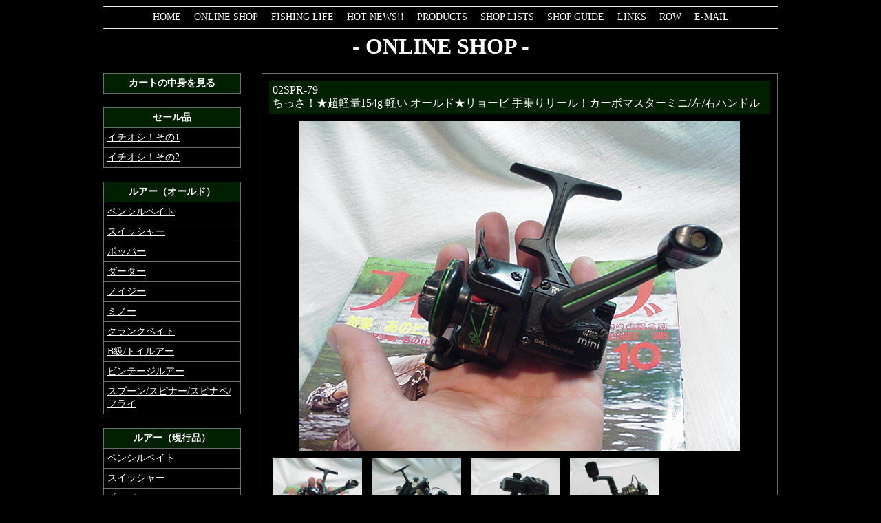

--- FILE ---
content_type: text/html
request_url: http://aka-intl.co.jp/online_shop_detail.php?cat=50&id=1617
body_size: 15242
content:
<?xml version="1.0" encoding="utf-8" ?>
<!DOCTYPE html PUBLIC "-//W3C//DTD XHTML 1.0 Transitional//EN" "http://www.w3.org/TR/xhtml1/DTD/xhtml1-transitional.dtd">
<html xmlns="http://www.w3.org/1999/xhtml" lang="ja" xml:lang="ja">
<head>
	<meta content="text/html; charset=utf-8" http-equiv="Content-Type" />
	<meta http-equiv="content-style-type" content="text/css" />
	<meta http-equiv="content-script-type" content="text/javascript" />
	<meta http-equiv="Pragma" content="no-cache" />
	<meta http-equiv="Cache-Control" content="no-cache" />
	<meta http-equiv="Expires" content="0" />
	<link rel="index" href="index.html" />
	<link rev="made" href="mailto:olde@aka-intl.co.jp" />
	<title>ONLINE SHOP／オールドメモリーズ　オールドタックル・バス・トラウト・フライフィッシング</title>
	<meta name="description" content="オールドメモリーズ　オールドタックル・バス・トラウト・フライフィッシング" />
	<link rel="stylesheet" href="_css/classes.css" type="text/css" />
	<link rel="stylesheet" href="_css/tags.css" type="text/css" />
	<script type="text/javascript" src="_js/js.js"></script>
	<script type="text/javascript">
		function GoCart(actid){
			var elem = document.oldm;
			
			elem.act.value = "ins";
			elem.actid.value = actid;
			elem.action = "cart_regist.php";
			elem.submit();
		}
	</script>
</head>
<body onload="disable_outline();" style="background-color:black;">
<form name="oldm" method="post">
<input type="hidden" name="act" />
<input type="hidden" name="actid" />
<div style="width:980px;margin:auto;">
	<hr />
	<div class="txt_c">
		<a class="mr15" href="." target="_top" >HOME</a>
		<a class="mr15" href="online_shop.php" target="_top" >ONLINE SHOP</a>
		<a class="mr15" href="blog.php" target="_top" >FISHING LIFE</a>
		<a class="mr15" href="hot_news.html" target="_top" >HOT NEWS!!</a>
		<a class="mr15" href="products.php" target="_top" >PRODUCTS</a>
		<!--a class="mr15" href="product_lures.php" target="_top" >PRODUCT LURES</a-->
		<!--a class="mr15" href="product_tackles.php" target="_top" >PRODUCT TACKLES</a-->
		<a class="mr15" href="shop_lists.php" target="_top" >SHOP LISTS</a>
		<a class="mr15" href="shop_guide.php" target="_top" >SHOP GUIDE</a>
		<a class="mr15" href="links.php" target="_top" >LINKS</a>
		<a class="mr15" href="hanbai.php" target="_top" >ROW</a>
		<a href="mailto:olde@aka-intl.co.jp">E-MAIL</a>
	</div>
	<hr />
	<div class="bold txt_c px32">
		- ONLINE SHOP -
	</div>
	<div class="mb20">
		<!-- メニュー -->
		<div class="f_l w_200">
			<div class="waku bg_green pa_05 bold txt_c mt20">
				<a href="cart.php">
					カートの中身を見る
				</a>
			</div>
			<div class="waku bg_green pa_05 bold txt_c mt20">
				セール品
			</div>
			<div class="waku pa_05" style="border-top:none;">
				<a href="online_shop.php?cat=ichi1">
					イチオシ！その1
				</a>
			</div>
			<div class="waku pa_05" style="border-top:none;">
				<a href="online_shop.php?cat=ichi2">
					イチオシ！その2
				</a>
			</div>
						<div class="waku bg_green pa_05 bold txt_c mt20">
					ルアー（オールド）				</div>
						<div class="waku pa_05" style="border-top:none;">
					<a href="online_shop.php?cat=11">
						ペンシルベイト					</a>
				</div>
						<div class="waku pa_05" style="border-top:none;">
					<a href="online_shop.php?cat=12">
						スイッシャー					</a>
				</div>
						<div class="waku pa_05" style="border-top:none;">
					<a href="online_shop.php?cat=13">
						ポッパー					</a>
				</div>
						<div class="waku pa_05" style="border-top:none;">
					<a href="online_shop.php?cat=14">
						ダーター					</a>
				</div>
						<div class="waku pa_05" style="border-top:none;">
					<a href="online_shop.php?cat=15">
						ノイジー					</a>
				</div>
						<div class="waku pa_05" style="border-top:none;">
					<a href="online_shop.php?cat=16">
						ミノー					</a>
				</div>
						<div class="waku pa_05" style="border-top:none;">
					<a href="online_shop.php?cat=17">
						クランクベイト					</a>
				</div>
						<div class="waku pa_05" style="border-top:none;">
					<a href="online_shop.php?cat=18">
						B級/トイルアー					</a>
				</div>
						<div class="waku pa_05" style="border-top:none;">
					<a href="online_shop.php?cat=83">
						ビンテージルアー					</a>
				</div>
						<div class="waku pa_05" style="border-top:none;">
					<a href="online_shop.php?cat=84">
						スプーン/スピナー/スピナベ/フライ					</a>
				</div>
						<div class="waku bg_green pa_05 bold txt_c mt20">
					ルアー（現行品）				</div>
						<div class="waku pa_05" style="border-top:none;">
					<a href="online_shop.php?cat=3">
						ペンシルベイト					</a>
				</div>
						<div class="waku pa_05" style="border-top:none;">
					<a href="online_shop.php?cat=4">
						スイッシャー					</a>
				</div>
						<div class="waku pa_05" style="border-top:none;">
					<a href="online_shop.php?cat=5">
						ポッパー					</a>
				</div>
						<div class="waku pa_05" style="border-top:none;">
					<a href="online_shop.php?cat=6">
						ダーター					</a>
				</div>
						<div class="waku pa_05" style="border-top:none;">
					<a href="online_shop.php?cat=7">
						ノイジー					</a>
				</div>
						<div class="waku pa_05" style="border-top:none;">
					<a href="online_shop.php?cat=8">
						ミノー					</a>
				</div>
						<div class="waku pa_05" style="border-top:none;">
					<a href="online_shop.php?cat=9">
						クランクベイト					</a>
				</div>
						<div class="waku pa_05" style="border-top:none;">
					<a href="online_shop.php?cat=10">
						その他					</a>
				</div>
						<div class="waku pa_05" style="border-top:none;">
					<a href="online_shop.php?cat=90">
						ZEAL					</a>
				</div>
						<div class="waku pa_05" style="border-top:none;">
					<a href="online_shop.php?cat=92">
						ビッグベイト					</a>
				</div>
						<div class="waku bg_green pa_05 bold txt_c mt20">
					ベイトリール				</div>
						<div class="waku pa_05" style="border-top:none;">
					<a href="online_shop.php?cat=45">
						フリースプール					</a>
				</div>
						<div class="waku pa_05" style="border-top:none;">
					<a href="online_shop.php?cat=49">
						ダイレクトドライブ					</a>
				</div>
						<div class="waku bg_green pa_05 bold txt_c mt20">
					スピニングリール				</div>
						<div class="waku pa_05 bg_gray" style="border-top:none;">
					<a href="online_shop.php?cat=50">
						スピニングリール					</a>
				</div>
						<div class="waku bg_green pa_05 bold txt_c mt20">
					その他/リール				</div>
						<div class="waku pa_05" style="border-top:none;">
					<a href="online_shop.php?cat=33">
						スピンキャストリール					</a>
				</div>
						<div class="waku pa_05" style="border-top:none;">
					<a href="online_shop.php?cat=34">
						フライリール					</a>
				</div>
						<div class="waku bg_green pa_05 bold txt_c mt20">
					ベイトロッド				</div>
						<div class="waku pa_05" style="border-top:none;">
					<a href="online_shop.php?cat=37">
						トップウォーターロッド					</a>
				</div>
						<div class="waku pa_05" style="border-top:none;">
					<a href="online_shop.php?cat=51">
						その他/ベイトロッド					</a>
				</div>
						<div class="waku pa_05" style="border-top:none;">
					<a href="online_shop.php?cat=82">
						グリップ					</a>
				</div>
						<div class="waku bg_green pa_05 bold txt_c mt20">
					スピニングロッド				</div>
						<div class="waku pa_05" style="border-top:none;">
					<a href="online_shop.php?cat=52">
						トラウトロッド					</a>
				</div>
						<div class="waku pa_05" style="border-top:none;">
					<a href="online_shop.php?cat=53">
						その他/スピニングロッド					</a>
				</div>
						<div class="waku bg_green pa_05 bold txt_c mt20">
					タックルボックス				</div>
						<div class="waku pa_05" style="border-top:none;">
					<a href="online_shop.php?cat=57">
						UMCO					</a>
				</div>
						<div class="waku pa_05" style="border-top:none;">
					<a href="online_shop.php?cat=58">
						その他/BOX					</a>
				</div>
						<div class="waku pa_05" style="border-top:none;">
					<a href="online_shop.php?cat=85">
						ロッドケース/ロッドスタンド					</a>
				</div>
						<div class="waku bg_green pa_05 bold txt_c mt20">
					ワッペン/ステッカー/バッジ				</div>
						<div class="waku pa_05" style="border-top:none;">
					<a href="online_shop.php?cat=60">
						ワッペン					</a>
				</div>
						<div class="waku pa_05" style="border-top:none;">
					<a href="online_shop.php?cat=61">
						ステッカー					</a>
				</div>
						<div class="waku pa_05" style="border-top:none;">
					<a href="online_shop.php?cat=91">
						バッジ					</a>
				</div>
						<div class="waku bg_green pa_05 bold txt_c mt20">
					ライン/フック/小物				</div>
						<div class="waku pa_05" style="border-top:none;">
					<a href="online_shop.php?cat=63">
						ライン					</a>
				</div>
						<div class="waku pa_05" style="border-top:none;">
					<a href="online_shop.php?cat=64">
						フック/小物					</a>
				</div>
						<div class="waku bg_green pa_05 bold txt_c mt20">
					ウエア/帽子/バッグ				</div>
						<div class="waku pa_05" style="border-top:none;">
					<a href="online_shop.php?cat=66">
						フィッシングベスト/レインウエア					</a>
				</div>
						<div class="waku pa_05" style="border-top:none;">
					<a href="online_shop.php?cat=67">
						CAP/HUT					</a>
				</div>
						<div class="waku pa_05" style="border-top:none;">
					<a href="online_shop.php?cat=68">
						アパレル					</a>
				</div>
						<div class="waku pa_05" style="border-top:none;">
					<a href="online_shop.php?cat=80">
						バッグ					</a>
				</div>
						<div class="waku bg_green pa_05 bold txt_c mt20">
					リールカスタムパーツ				</div>
						<div class="waku pa_05" style="border-top:none;">
					<a href="online_shop.php?cat=70">
						リールパーツ類					</a>
				</div>
						<div class="waku bg_green pa_05 bold txt_c mt20">
					ルアーハンドメイドパーツ				</div>
						<div class="waku pa_05" style="border-top:none;">
					<a href="online_shop.php?cat=81">
						ルアーパーツ					</a>
				</div>
						<div class="waku bg_green pa_05 bold txt_c mt20">
					ランディングネット				</div>
						<div class="waku pa_05" style="border-top:none;">
					<a href="online_shop.php?cat=73">
						ランディングネット					</a>
				</div>
						<div class="waku bg_green pa_05 bold txt_c mt20">
					BOOKS/VIDEO				</div>
						<div class="waku pa_05" style="border-top:none;">
					<a href="online_shop.php?cat=75">
						VIDEO					</a>
				</div>
						<div class="waku pa_05" style="border-top:none;">
					<a href="online_shop.php?cat=76">
						BOOKS					</a>
				</div>
						<div class="waku bg_green pa_05 bold txt_c mt20">
					アクセサリー/他				</div>
						<div class="waku pa_05" style="border-top:none;">
					<a href="online_shop.php?cat=78">
						アクセサリー					</a>
				</div>
						<div class="waku pa_05" style="border-top:none;">
					<a href="online_shop.php?cat=79">
						便利GOODS					</a>
				</div>
				</div>
				<div class="f_r mt20" style="width:750px;">
					<div class="waku pa_10">
				<div class="bg_green pa_05 px16">
					02SPR-79<br />ちっさ！★超軽量154g 軽い オールド★リョービ 手乗りリール！カーボマスターミニ/左/右ハンドル				</div>
				<div class="txt_c mt10 mb10">
										<img src="shohin_photo/1617_1.JPG" alt="ちっさ！★超軽量154g 軽い オールド★リョービ 手乗りリール！カーボマスターミニ/左/右ハンドル" title="ちっさ！★超軽量154g 軽い オールド★リョービ 手乗りリール！カーボマスターミニ/左/右ハンドル" name="main_img" />
								</div>
				<div class="ml05">
											<img src="shohin_photo/1617_1.JPG" alt="イメージ1" width="130" class="mr10 hand" onclick="document.oldm.main_img.src='shohin_photo/1617_1.JPG';" />
											<img src="shohin_photo/1617_2.JPG" alt="イメージ2" width="130" class="mr10 hand" onclick="document.oldm.main_img.src='shohin_photo/1617_2.JPG';" />
											<img src="shohin_photo/1617_3.JPG" alt="イメージ3" width="130" class="mr10 hand" onclick="document.oldm.main_img.src='shohin_photo/1617_3.JPG';" />
											<img src="shohin_photo/1617_4.JPG" alt="イメージ4" width="130" class="mr10 hand" onclick="document.oldm.main_img.src='shohin_photo/1617_4.JPG';" />
								</div>
				<hr />
				<div class="bold bg_ki kuro pa_05">
					軽量154g 極小手乗りリール！エリアや出張にも最適！ぜひどうぞ！				</div>
				<div class="ml20 mt10">
					込々価格！送料＆代引き無料小さな手乗りリール！リョービカーボマスター！コンパクト！なんと154ｇ軽量！出張にエリアに藪こぎ源流ツアーにも！左右どちらでもハンドル使える！ギヤ比１：４．１/2号100mしっかりした巻心地！そこそこ綺麗ですが些細な傷等有る場合が有ります画像でご確認頂き宜しくお願い致します。画像のカーディナルはサイズ比較用です別途お買い求め下さい。				</div>
				<div class="mt20">
					<div class="f_l">
						価格：&yen;12,800　　
						在庫数：1　　
										</div>
					<input type="button" value="カートに追加" class="w_200 f_r" onclick="GoCart(1617);" />
					<div class="hid_b">clear</div>
				</div>
			</div>
				</div>
		<div class="hid_l">clear</div>
	</div>
	<hr />
	<div class="txt_c">
		<a class="mr15" href="." target="_top" >HOME</a>
		<a class="mr15" href="online_shop.php" target="_top" >ONLINE SHOP</a>
		<a class="mr15" href="blog.php" target="_top" >FISHING LIFE</a>
		<a class="mr15" href="hot_news.html" target="_top" >HOT NEWS!!</a>
		<a class="mr15" href="products.php" target="_top" >PRODUCTS</a>
		<!--a class="mr15" href="product_lures.php" target="_top" >PRODUCT LURES</a-->
		<!--a class="mr15" href="product_tackles.php" target="_top" >PRODUCT TACKLES</a-->
		<a class="mr15" href="shop_lists.php" target="_top" >SHOP LISTS</a>
		<a class="mr15" href="shop_guide.php" target="_top" >SHOP GUIDE</a>
		<a class="mr15" href="links.php" target="_top" >LINKS</a>
		<a class="mr15" href="hanbai.php" target="_top" >ROW</a>
		<a href="mailto:olde@aka-intl.co.jp">E-MAIL</a>
	</div>
	<hr />
</div>
</form>
</body>
</html>

--- FILE ---
content_type: text/css
request_url: http://aka-intl.co.jp/_css/classes.css
body_size: 5340
content:
@charset "utf-8";
.px10{ font-size:10px; }
.px12{ font-size:12px; }
.px14{ font-size:14px; }
.px16{ font-size:16px; }
.px18{ font-size:18px; }
.px20{ font-size:20px; }
.px24{ font-size:24px; }
.px28{ font-size:28px; }
.px32{ font-size:32px; }

.h_10{ height:10px; }
.h_15{ height:15px; }
.h_20{ height:20px; }
.h_25{ height:25px; }
.h_30{ height:30px; }
.h_100{ height:100px; }
.h_150{ height:150px; }
.h_200{ height:200px; }

.lh_100{ line-height:100%; }
.lh_120{ line-height:120%; }
.lh_150{ line-height:150%; }
.lh_200{ line-height:200%; }

.w_10{ width:10px; }
.w_15{ width:15px; }
.w_20{ width:20px; }
.w_25{ width:25px; }
.w_30{ width:30px; }
.w_50{ width:50px; }
.w_60{ width:60px; }
.w_70{ width:70px; }
.w_80{ width:80px; }
.w_100{ width:100px; }
.w_150{ width:150px; }
.w_200{ width:200px; }
.w_300{ width:300px; }
.w_400{ width:400px; }
.w_480{ width:480px; }
.w_500{ width:500px; }
.w_640{ width:640px; }
.w_670{ width:670px; }
.w_980{ width:980px; }
.w_100p{ width:100%; }

.leftnavi{ width:210px;margin-top:20px;margin-right:40px;float:left; }
.leftnavi_cat{ margin-top:7px;border-bottom:1px rgb(146,154,159) solid;padding-bottom:7px; }
.leftnavi_noworder{ height:332px;overflow-x:auto;background-color:rgb(238,244,247); }

.main_c{ width:730px;margin-top:20px;float:left; }

.top_news{ font-family:"Arial","Times New Roman","ＭＳ Ｐゴシック";line-height:28px;background-color:rgb(95,103,175);margin-top:23px;padding-left:10px;color:white;font-weight:bold;font-size:18px; }
.top_news_news{ margin-top:7px;border-bottom:1px rgb(146,154,159) solid;padding-bottom:7px; }

/* トップページのインフォメーション部分 */
.infomation{ border:5px rgb(95,103,175) solid;padding:20px;width:680px;border-top-style:none;font-size:12px; }
.infomation_left{ float:left; }
.infomation_right{ float:right;border-left:1px rgb(146,154,159) solid;padding-left:35px; }
.infomation_div{ width:305px;margin-top:5px;margin-bottom:15px;line-height:140%; }
.infomation_div_last{ width:305px;margin-top:5px;line-height:140%; }

/* 各ページのタイトルなどの共通部分 */
.page_title{ background-color:rgb(95,103,175);color:white;font-weight:bold;line-height:28px; }
.icon_chosei{ margin-top:2px;margin-bottom:-2px; }
.info_waku{ border:1px rgb(146,154,159) solid;margin-top:15px;padding:0px 19px 19px 19px; }
.page_midashi{ background-color:rgb(146,154,159);line-height:25px;color:white;font-weight:bold;padding-left:10px;margin-bottom:15px;margin-top:20px; }

.konyu_midashi{ background-color:rgb(255,245,215);line-height:25px;font-weight:bold;padding-left:10px;margin-bottom:15px;margin-top:20px;border:1px rgb(104,109,113) solid; }
.konyu_waku{ border:2px red solid;padding:20px;margin-top:20px;width:596px; }

.arial{ font-family:"Arial","Times New Roman","ＭＳ Ｐゴシック"; }
.gothic{ font-family:"ＭＳ ゴシック"; }

.ai{ color:rgb(95,103,175); }
.aka{ color:red; }
.ao{ color:blue; }
.shiro{ color:white; }
.kuro{ color:black; }
.bold { font-weight:bold; }
.midori { color:#002000; }

.bg_ai{ background-color:rgb(95,103,175); }
.bg_gray{ background-color:rgb(146,154,159); }
.bg_ki{ background-color:rgb(255,245,215); }
.bg_aka{ background-color:red; }
.bg_green{ background-color:#002000; }

.waku{ border:1px rgb(104,109,113) solid; }

.f_l{ float:left; }
.f_r{ float:right; }

.hid_l{ clear:left;height:0px;visibility:hidden; }
.hid_r{ clear:right;height:0px;visibility:hidden; }
.hid_b{ clear:both;height:0px;visibility:hidden; }

.txt_l { text-align:left; }
.txt_c { text-align:center; }
.txt_r { text-align:right; }

.v_t{ vertical-align:top; }

.pt05{ padding-top:5px; }
.pt10{ padding-top:10px; }
.pt20{ padding-top:20px; }
.pt30{ padding-top:30px; }

.pl05{ padding-left:5px; }
.pl10{ padding-left:10px; }
.pl20{ padding-left:20px; }
.pl30{ padding-left:30px; }

.pb05{ padding-bottom:5px; }
.pb10{ padding-bottom:10px; }
.pb20{ padding-bottom:20px; }
.pb30{ padding-bottom:30px; }

.pr05{ padding-right:5px; }
.pr10{ padding-right:10px; }
.pr20{ padding-right:20px; }
.pr30{ padding-right:30px; }

.pa_05{ padding:5px; }
.pa_10{ padding:10px; }
.pa_20{ padding:20px; }
.pa_30{ padding:30px; }

.mt05{ margin-top:5px; }
.mt10{ margin-top:10px; }
.mt15{ margin-top:15px; }
.mt20{ margin-top:20px; }
.mt25{ margin-top:25px; }
.mt30{ margin-top:30px; }
.mt40{ margin-top:40px; }
.mt50{ margin-top:50px; }

.mb05{ margin-bottom:5px; }
.mb10{ margin-bottom:10px; }
.mb15{ margin-bottom:15px; }
.mb20{ margin-bottom:20px; }
.mb25{ margin-bottom:25px; }
.mb30{ margin-bottom:30px; }
.mb40{ margin-bottom:40px; }
.mb50{ margin-bottom:50px; }

.mr05{ margin-right:5px; }
.mr10{ margin-right:10px; }
.mr15{ margin-right:15px; }
.mr20{ margin-right:20px; }
.mr25{ margin-right:25px; }
.mr30{ margin-right:30px; }
.mr40{ margin-right:40px; }
.mr50{ margin-right:50px; }

.ml05{ margin-left:5px; }
.ml10{ margin-left:10px; }
.ml15{ margin-left:15px; }
.ml20{ margin-left:20px; }
.ml25{ margin-left:25px; }
.ml30{ margin-left:30px; }
.ml40{ margin-left:40px; }
.ml50{ margin-left:50px; }
.ml60{ margin-left:60px; }

.ma_auto{ margin:auto }

.kana_on{ ime-mode:active; }
.kana_of{ ime-mode:disabled; }

.hand{ cursor:pointer; }



--- FILE ---
content_type: text/css
request_url: http://aka-intl.co.jp/_css/tags.css
body_size: 358
content:
@charset "utf-8";
html{ overflow-y:scroll; }
body{ font-size:14px;color:white;background-color:#002000;font-family:"メイリオ","Times New Roman","ＭＳ Ｐゴシック";padding-bottom:10px; }
image{ border:none; }
table,tr,th,td { border-collapse:collapse;border-color:rgb(146,154,159); }

a { color:white; }
a:hover { color:rgb(241,129,1); }


--- FILE ---
content_type: application/javascript
request_url: http://aka-intl.co.jp/_js/js.js
body_size: 1588
content:
//画像リンクの点線を消す
function disable_outline(){
	var blur = function(){ this.blur() };
	for(i=0;i<document.links.length;i++){
		document.links[i].onfocus = blur;
	}
}

//ロールオーバーで画像切り換え
function smartRollover() {
	if(document.getElementsByTagName) {
		var images = document.getElementsByTagName("img");

		for(var i=0; i < images.length; i++) {
			if(images[i].getAttribute("src").match("_off.gif"))
			{
				images[i].onmouseover = function() {
					this.setAttribute("src", this.getAttribute("src").replace("_off.gif", "_on.gif"));
				}
				images[i].onmouseout = function() {
					this.setAttribute("src", this.getAttribute("src").replace("_on.gif", "_off.gif"));
				}
			}
		}
	}
}
if(window.addEventListener) {
	window.addEventListener("load", smartRollover, false);
}else if(window.attachEvent) {
	window.attachEvent("onload", smartRollover);
}

//エラーなどのメッセージ出力
function STR_Alert(msg){
	if(msg!=""){
		alert(msg.replace(/<br \/>/g,'\n'));
	}
}

//入力チェック群
function ChkInt(num){
	var v=num.value;
	if(v.match(/[^0-9]/g)){
		num.value = v.replace(/[^0-9]/g,'');
	}
}
function ChkFlo(num){
	var v=num.value;
	if(v.match(/[^0-9\.]/g)){
		num.value = v.replace(/[^0-9\.]/g,'');
	}
}
function ChkTel(num){
	var v=num.value;
	if(v.match(/[^0-9\-]/g)){
		num.value = v.replace(/[^0-9\-]/g,'');
	}
}
function ChkMail(num){
	var v=num.value;
	if(v.match(/[^0-9\a-z\A-Z\_\@\-\.]/g)){
		num.value = v.replace(/[^0-9\a-z\A-Z\_\@\-\.]/g,'');
	}
}
